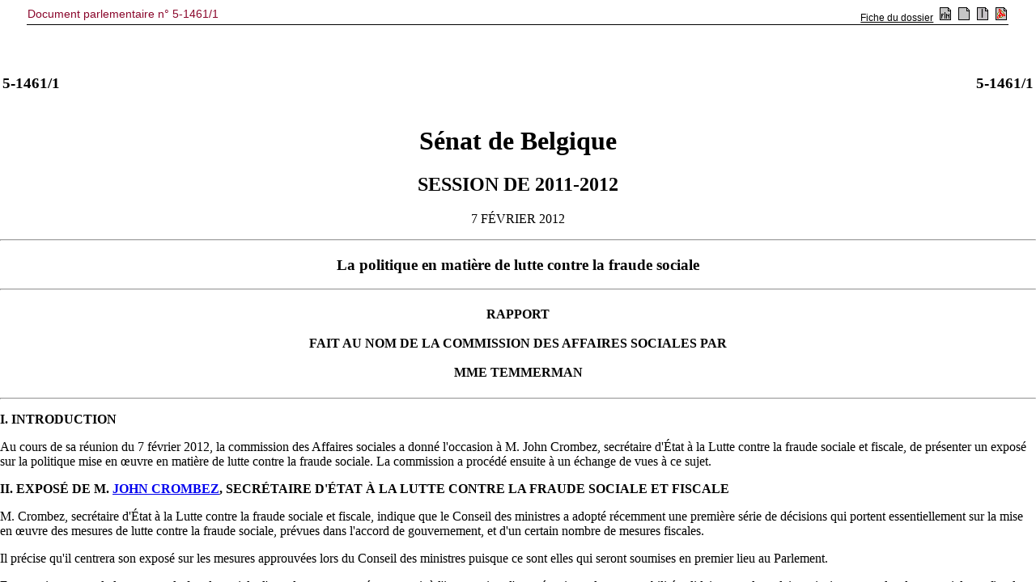

--- FILE ---
content_type: text/html; charset=ISO-8859-1
request_url: https://senate.be/www/?MIval=publications/viewPubDoc&TID=83891338&LANG=fr
body_size: 22028
content:
<!DOCTYPE html PUBLIC "-//W3C//DTD HTML 4.01//EN" "http://www.w3.org/TR/html4/strict.dtd">
<HTML>
<HEAD>
<meta content="text/html; charset=UTF-8" http-equiv="Content-Type">
<TITLE>5-1461/1</TITLE>
</HEAD>
<BODY><A NAME="1"></A>
<!-- page:1 -->
<TABLE WIDTH="100%">
<TBODY>
<TR>
<TD>
<H3>5-1461/1</H3></TD><TD ALIGN=right><H3>5-1461/1</H3>
</TD>
</TR>
</TBODY>
</TABLE>
<H1 ALIGN=center>S&eacute;nat de Belgique</H1>
<H2 ALIGN=center>SESSION DE 2011-2012</H2>
<A NAME="2"></A><P ALIGN=center>7 F&Eacute;VRIER 2012</P>
<HR>
<H3 ALIGN=center>
<B>La politique en mati&egrave;re de lutte contre la fraude sociale</B>
</H3>
<HR>
<H4 ALIGN=center>
<B><B>RAPPORT</B> <BR><BR>FAIT AU NOM DE LA COMMISSION DES AFFAIRES SOCIALES PAR <BR><BR>MME <B>TEMMERMAN</B></B>
</H4>
<HR>
<A NAME="C1"></A>
<A NAME="3"></A><P><B>I.&nbsp;INTRODUCTION</B></P>
<A NAME="4"></A><P>Au cours de sa r&eacute;union du 7&nbsp;f&eacute;vrier 2012, la commission des Affaires sociales a donn&eacute; l'occasion &agrave; M.&nbsp;John Crombez, secr&eacute;taire d'&Eacute;tat &agrave; la Lutte contre la fraude sociale et fiscale, de pr&eacute;senter un expos&eacute; sur la politique mise en &#156;uvre en mati&egrave;re de lutte contre la fraude sociale. La commission a proc&eacute;d&eacute; ensuite &agrave; un &eacute;change de vues &agrave; ce sujet.</P>
<!-- page:2 -->
<A NAME="5"></A><P><B>II.&nbsp;EXPOS&Eacute; DE M.&nbsp;<A HREF="Webdriver?MIval=/showSenator&ID=4555&LANG=fr">JOHN CROMBEZ</A>, SECR&Eacute;TAIRE D'&Eacute;TAT &Agrave;&nbsp;LA LUTTE CONTRE LA FRAUDE SOCIALE ET FISCALE</B></P>
<A NAME="6"></A><P>M.&nbsp;Crombez, secr&eacute;taire d'&Eacute;tat &agrave; la Lutte contre la fraude sociale et fiscale, indique que le Conseil des ministres a adopt&eacute; r&eacute;cemment une premi&egrave;re s&eacute;rie de d&eacute;cisions qui portent essentiellement sur la mise en &#156;uvre des mesures de lutte contre la fraude sociale, pr&eacute;vues dans l'accord de gouvernement, et d'un certain nombre de mesures fiscales.</P>
<A NAME="7"></A><P>Il pr&eacute;cise qu'il centrera son expos&eacute; sur les mesures approuv&eacute;es lors du Conseil des ministres puisque ce sont elles qui seront soumises en premier lieu au Parlement.</P>
<A NAME="8"></A><P>En ce qui concerne la lutte contre la fraude sociale, l'une des mesures pr&eacute;vues a trait &agrave; l'instauration d'un m&eacute;canisme de responsabilit&eacute; solidaire pour les salaires ainsi que pour les dettes sociales et fiscales. Si ce point occupe une place prioritaire &agrave; l'ordre du jour, c'est parce que les discussions avec plusieurs secteurs ont r&eacute;v&eacute;l&eacute; l'existence d'un grand nombre de probl&egrave;mes. Les secteurs eux-m&ecirc;mes ont aussi signal&eacute; de nombreuses difficult&eacute;s dans le domaine de l'emploi, lesquelles ont pour cons&eacute;quence de cr&eacute;er une concurrence d&eacute;loyale et de vider le syst&egrave;me de protection sociale de sa substance. Les probl&egrave;mes rev&ecirc;tent des formes diverses et se traduisent, notamment, par la multiplication des statuts pr&eacute;caires. Les secteurs les plus touch&eacute;s sont ceux de la construction, du transport et du nettoyage.</P>
<A NAME="9"></A><P>Outre le m&eacute;canisme de responsabilit&eacute; solidaire, d'autres mesures encore sont pr&eacute;vues dans la note de politique et l'accord de gouvernement. Citons, par exemple, les mesures concernant les faux ind&eacute;pendants, le non-respect des obligations en mati&egrave;re de travail &agrave; temps partiel, l'interruption du d&eacute;lai de prescription des amendes dues &agrave; l'ONSS et la mise &agrave; disposition. Il s'agit en l'esp&egrave;ce d'un ensemble de mesures qui visent &agrave; apporter une r&eacute;ponse aux probl&eacute;matiques sociales.</P>
<A NAME="10"></A><P>Le m&eacute;canisme de responsabilit&eacute; solidaire et les dispositions relatives au travail &agrave; temps partiel font partie du premier train de mesures approuv&eacute;es par le Conseil des ministres. Ces mesures ont &eacute;t&eacute; soumises au Conseil d'&Eacute;tat et devraient &ecirc;tre pr&eacute;sent&eacute;es sous peu au parlement. Elles figureront dans la loi-programme.</P>
<A NAME="11"></A><P>Dans le secteur des titres-services aussi, des mesures seront prises. On constate en effet qu'un certain nombre d'entreprises de titres-services agissent de mani&egrave;re frauduleuse. Elles re&ccedil;oivent les subventions mais elles ne versent, en contre-partie, aucune cotisation &agrave; l'ONSS et ne s'acquittent pas davantage de leurs dettes fiscales envers l'&Eacute;tat. Aujourd'hui d&eacute;j&agrave;, l'ONEm peut bloquer le versement des subventions et donc donner l'ordre &agrave; Sodexo de ne rien payer aux entreprises. Des mesures ont &eacute;t&eacute; pr&eacute;vues afin d'autoriser aussi l'ONSS &agrave; activer ce m&eacute;canisme de blocage et ce, ind&eacute;pendamment de la proc&eacute;dure d'agr&eacute;ment des entreprises. On s'est rendu compte en effet qu'il fallait r&eacute;agir assez rapidement contre les montages r&eacute;ellement frauduleux dans le secteur des titres-services. Apr&egrave;s un certain d&eacute;lai, ils disparaissent et sont plus difficilement d&eacute;tectables.</P>
<!-- page:3 -->
<A NAME="12"></A><P>Des mesures ont &eacute;galement &eacute;t&eacute; pr&eacute;vues en vue de lutter contre la fraude au domicile. Ainsi, les services concern&eacute;s auront d&eacute;sormais la possibilit&eacute;, en cas de pr&eacute;somption de fraude au domicile, de r&eacute;clamer des donn&eacute;es suppl&eacute;mentaires pouvant servir d'indicateurs quant &agrave; l'existence ou non d'une fraude au domicile. Les fichiers contenant les donn&eacute;es de consommation d'eau, d'&eacute;lectricit&eacute; et de gaz ne seront donc pas syst&eacute;matiquement pass&eacute;s au crible. Ce n'est qu'en cas de consommation basse que ces donn&eacute;es pourront &ecirc;tre utilis&eacute;es afin de d&eacute;montrer l'existence ou non d'une fraude au domicile.</P>
<A NAME="13"></A><P>On s'efforcera aussi de d&eacute;velopper le proc&egrave;s-verbal &eacute;lectronique. L'utilisation du PV &eacute;lectronique sera &eacute;tendue et l'on commencera par quatre administrations. Les PV &eacute;lectroniques sont importants pour plusieurs raisons, tout d'abord parce qu'ils facilitent le traitement des dossiers par les inspecteurs et les contr&ocirc;leurs. Les dossiers peuvent &ecirc;tre trait&eacute;s dans des d&eacute;lais plus courts et la perception des amendes peut &ecirc;tre plus rapide. Ainsi, si une amende est inflig&eacute;e &agrave; la suite d'une inspection sociale par exemple, sa perception est g&eacute;r&eacute;e en partie par l'administration elle-m&ecirc;me et en partie par l'administration des Finances. En facilitant le transfert &eacute;lectronique des dossiers pour la perception des amendes, on pourra cl&ocirc;turer ceux-ci plus vite que ce n'est le cas actuellement. La proc&eacute;dure n'est pas nouvelle, mais il faut promouvoir le traitement de dossiers par voie &eacute;lectronique.</P>
<A NAME="14"></A><P>L'accord de gouvernement accorde une attention aussi soutenue &agrave; la fraude sociale et &agrave; la fraude aux allocations qu'&agrave; la fraude fiscale. Dans le volet &laquo;&nbsp;fraude sociale&nbsp;&raquo;, il y a une rubrique consacr&eacute;e &agrave; l'utilisation de donn&eacute;es, &agrave; laquelle M.&nbsp;Crombez a d&eacute;j&agrave; en partie fait r&eacute;f&eacute;rence &agrave; propos de la mesure relative &agrave; la lutte contre la fraude au domicile. La Banque Carrefour de la S&eacute;curit&eacute; sociale fonctionne d&eacute;j&agrave; &agrave; un niveau tr&egrave;s &eacute;lev&eacute; et est d'ailleurs tr&egrave;s en avance sur les banques de donn&eacute;es fiscales. Toutefois, dans le cadre de la lutte contre la fraude sociale aussi, il est capital de faciliter non seulement la d&eacute;tection des risques mais aussi le traitement des dossiers lui-m&ecirc;me et ce, gr&acirc;ce &agrave; l'utilisation des donn&eacute;es dont les pouvoirs publics disposent d&eacute;j&agrave;.</P>
<!-- page:4 -->
<A NAME="15"></A><P>Le secr&eacute;taire d'&Eacute;tat cite un exemple qui lui a &eacute;t&eacute; fourni par des contr&ocirc;leurs, &agrave; savoir les contr&ocirc;les sur les chantiers de construction. Ces contr&ocirc;les sont difficiles, complexes et &agrave; haute intensit&eacute; de main-d'&#156;uvre. Il est donc capital de pouvoir d&eacute;terminer, par un syst&egrave;me efficace de d&eacute;tection des risques, &agrave; quels endroits un contr&ocirc;le doit imp&eacute;rativement &ecirc;tre effectu&eacute;. On peut y parvenir en am&eacute;liorant l'&eacute;change de donn&eacute;es. Cela illustre bien la mani&egrave;re dont le croisement de banques de donn&eacute;es &mdash;&nbsp;auquel l'accord de gouvernement et la note de politique consacrent beaucoup d'attention &mdash;&nbsp;peut am&eacute;liorer sensiblement le niveau de d&eacute;tection des risques. &Agrave;&nbsp;cet &eacute;gard, il ne faut pas se contenter de croiser les donn&eacute;es du secteur social et celles des administrations sociales (la Banque carrefour), mais il faut aussi organiser un &eacute;change de donn&eacute;es avec d'autres banques de donn&eacute;es. Cela permettra d'optimiser le travail des services d'inspection et les contr&ocirc;les aux endroits o&ugrave; il y a une assez forte pr&eacute;somption de fraude.</P>
<A NAME="16"></A><P>&Agrave; l'heure actuelle, les administrations sociales n'utilisent les donn&eacute;es fiscales et financi&egrave;res que dans une mesure tr&egrave;s limit&eacute;e. Un meilleur usage de celles-ci devrait permettre de s&eacute;lectionner de mani&egrave;re plus cibl&eacute;e les dossiers probl&eacute;matiques.</P>
<A NAME="17"></A><P>M.&nbsp;Crombez souhaiterait ensuite aborder la question de la mesure de la fraude. Il est malheureusement impossible de donner une id&eacute;e exacte du volume de la fraude sociale et de la fraude aux allocations puisque la fraude est, par d&eacute;finition, un ph&eacute;nom&egrave;ne cach&eacute; et non connu. Lorsque le nombre d'inspections et de contr&ocirc;les augmente, qu'il y a une meilleure perception des amendes et une augmentation des recouvrements, on en conclut souvent que la fraude elle-m&ecirc;me est en augmentation.</P>
<A NAME="18"></A><P>Il faut aussi &ecirc;tre conscient du fait que, dans la lutte contre la fraude, l'augmentation du nombre de contr&ocirc;les a aussi pour finalit&eacute; d'induire un changement de comportement. En effet, le but ultime est non pas de d&eacute;tecter le plus grand nombre de fraudes possible, mais de faire en sorte id&eacute;alement qu'il y ait le moins de fraude possible. Toutefois, pour changer les comportements, il faut investir.</P>
<A NAME="19"></A><P>M.&nbsp;Crombez souhaite mettre l'accent sur la n&eacute;cessit&eacute; de mettre en place un service d'information qui puisse d&eacute;velopper un mod&egrave;le et une m&eacute;thode. Il serait indiqu&eacute; de proc&eacute;der &agrave; une analyse comparative dans le cadre du d&eacute;bat sur l'ampleur de certains types de fraude, l'impact de certains types de contr&ocirc;les et des investissements r&eacute;alis&eacute;s par les pouvoirs publics dans le dispositif de contr&ocirc;le, etc. En effet, &agrave; l'heure actuelle, on confond deux choses: on per&ccedil;oit l'am&eacute;lioration des recouvrements comme le signe d'une augmentation de la fraude. Ce n'est pas n&eacute;cessairement vrai; en fait, on ne sait tout simplement pas ce qu'il en est.</P>
<!-- page:5 -->
<A NAME="20"></A><P>Le secr&eacute;taire d'&Eacute;tat estime qu'il faudrait se pencher davantage sur la standardisation, l'ampleur et l'impact des mesures ainsi que sur les r&eacute;sultats effectifs. De son c&ocirc;t&eacute;, l'opposition n'a de cesse de proclamer que la lutte contre la fraude est la clef de vo&ucirc;te du budget. Mais c'est l&agrave; le discours de tout parti qui si&egrave;ge dans l'opposition. Combien rapportera la lutte contre la fraude&nbsp;? Quelle est l'ampleur du ph&eacute;nom&egrave;ne&nbsp;? &Agrave;&nbsp;combien s'&eacute;l&egrave;vent les montants&nbsp;? Il s'agit d'une mati&egrave;re qui est, par d&eacute;finition, informelle et non connue. Il est de loin pr&eacute;f&eacute;rable d'examiner la situation sur le terrain, les mesures qui seront prises, le changement de comportement &agrave; induire et, enfin, l'impact de tout cela sur le budget.</P>
<A NAME="21"></A><P>Il y a certaines mesures dont l'impact budg&eacute;taire est quasi impossible &agrave; calculer et &agrave; d&eacute;finir. Si les mesures visant &agrave; induire un changement de comportement sont efficaces, elles devraient alors conduire, dans la masse normale des recettes et des cotisations, &agrave; une augmentation de l'un de ces deux postes. Si l'on parvient &agrave; r&eacute;duire sensiblement la fraude aux cotisations, la masse globale des cotisations augmentera. Mais, disons-le une fois encore, il est difficile de savoir ce que les mesures de r&eacute;duction de la fraude aux cotisations ont comme r&eacute;sultat.</P>
<A NAME="22"></A><P>L'important est de fixer un cap pr&eacute;cis. Chaque ann&eacute;e, la Cour des comptes rappelle qu'elle ne dispose pas de donn&eacute;es suffisantes pour chiffrer l'ampleur du ph&eacute;nom&egrave;ne avec certitude. Cela signifie non pas que le d&eacute;bat ne doit pas avoir lieu, mais plut&ocirc;t qu'il faut le rationaliser. C'est ce que l'on a fait par le pass&eacute; dans le cadre du d&eacute;bat sur le vieillissement; les premi&egrave;res estimations et les premiers chiffres &eacute;taient des plus disparates. Ce n'est que lorsque la commission d'&eacute;tude sur le vieillissement a entam&eacute; ses travaux que l'on a pu rationaliser quelque peu le d&eacute;bat.</P>
<A NAME="23"></A><P>Le secr&eacute;taire d'&Eacute;tat conclut en disant qu'il a mis en lumi&egrave;re quelques-unes des mesures qu'il estime importantes ainsi que leurs objectifs et qu'il est pr&ecirc;t &agrave; en discuter avec le Parlement. Il n'a aucune objection contre le fait de passer en revue l'ensemble des mesures de lutte contre la fraude sociale figurant dans la note de politique, mais il ne pense pas que ce soit la mani&egrave;re la plus efficace de travailler.</P>
<A NAME="24"></A><P><B>III.&nbsp;&Eacute;CHANGE DE VUES</B></P>
<A NAME="25"></A><P><B>A.&nbsp;Questions des membres</B></P>
<A NAME="26"></A><P>Mme Lijnen juge que toute forme de fraude porte atteinte &agrave; la solidarit&eacute; de notre syst&egrave;me social. D&egrave;s lors, elle estime qu'il est essentiel de prendre des mesures de lutte contre la fraude. Elle se f&eacute;licite donc des mesures propos&eacute;es par le secr&eacute;taire d'&Eacute;tat.</P>
<!-- page:6 -->
<A NAME="27"></A><P>Le volet fiscal a &eacute;t&eacute; examin&eacute; en commission des Finances et des Affaires &eacute;conomiques. Dans le cadre de la fraude sociale, l'intervenante souhaiterait aborder le volet concernant la fraude au domicile, pour laquelle on pr&eacute;voit la possibilit&eacute; de consulter les entreprises d'utilit&eacute; publique en cas de pr&eacute;somption de fraude. Selon Mme Lijnen, il s'agit d'une avanc&eacute;e importante, mais insuffisante. Il est essentiel de s'adresser pr&eacute;ventivement et syst&eacute;matiquement auxdites entreprises, et ainsi non seulement de donner un signal fort aux personnes qui commettent continuellement des abus, mais aussi de pouvoir enregistrer des r&eacute;sultats &agrave; tr&egrave;s court terme. L'intervenante ne comprend pas pourquoi la proposition du secr&eacute;taire d'&Eacute;tat se limite aux cas o&ugrave; il existe une pr&eacute;somption de fraude. Si l'on utilise syst&eacute;matiquement les instruments disponibles &mdash;&nbsp;naturellement dans le respect n&eacute;cessaire de la vie priv&eacute;e &mdash;&nbsp;il sera possible de d&eacute;pister beaucoup plus de fraudeurs. L'exemple n&eacute;erlandais prouve que cela est possible dans le respect n&eacute;cessaire de la vie priv&eacute;e.</P>
<A NAME="28"></A><P>Mme Lijnen renvoie au d&eacute;bat sur la fraude &agrave; l'identit&eacute; qui avait &eacute;t&eacute; men&eacute;, au cours de la l&eacute;gislature pr&eacute;c&eacute;dente, en commission de l'Int&eacute;rieur. &Agrave;&nbsp;l'&eacute;poque, on avait &eacute;voqu&eacute; un syst&egrave;me binaire qui avait &eacute;t&eacute; introduit aux Pays-Bas. Apr&egrave;s avoir introduit une donn&eacute;e dans ce syst&egrave;me, les organismes comp&eacute;tents en mati&egrave;re de contr&ocirc;le d'identit&eacute; obtenaient une r&eacute;ponse sous la forme d'un 0 ou d'un 1. Ils n'avaient pas acc&egrave;s &agrave; plus de pr&eacute;cisions, mais ce r&eacute;sultat leur permettait d&eacute;j&agrave; de continuer leur investigation. Mme Lijnen pense que l'on agite le spectre de Big Brother parce que l'on imagine que toutes les donn&eacute;es sont publi&eacute;es sur internet et accessibles &agrave; tout le monde. Tel n'est &eacute;videmment pas l'objectif. Le but est de cr&eacute;er un syst&egrave;me capable de signaler un probl&egrave;me, permettant ainsi de poursuivre l'enqu&ecirc;te.</P>
<A NAME="29"></A><P>L'intervenante indique que 28 904 domiciles ont &eacute;t&eacute; fouill&eacute;s en 2010, ce qui signifie que leur int&eacute;rieur a &eacute;t&eacute; pass&eacute; au peigne fin. Il s'agit d'une intrusion particuli&egrave;rement brutale dans la vie priv&eacute;e des habitants. Elle est persuad&eacute;e qu'il est pr&eacute;f&eacute;rable d'effectuer d'abord un contr&ocirc;le au moyen d'un syst&egrave;me qui proc&egrave;de &agrave; une s&eacute;lection sur la base de certains param&egrave;tres afin de signaler les probl&egrave;mes &eacute;ventuels, plut&ocirc;t que de frapper &agrave; la porte du domicile et de contr&ocirc;ler, dans la chambre &agrave; coucher, combien il y a de pyjamas sous l'oreiller.</P>
<A NAME="30"></A><P>Au d&eacute;but de sa note de politique g&eacute;n&eacute;rale, M.&nbsp;Crombez indique que, selon les &eacute;tudes r&eacute;alis&eacute;es ces derni&egrave;res ann&eacute;es, l'&Eacute;tat perd l'&eacute;quivalent de 3 &agrave; 8&nbsp;% du PIB en recettes en raison de la fraude. Autrement dit, la fraude repr&eacute;sente des montants &eacute;normes, et cela vaut donc la peine de prendre des mesures en vue de la limiter autant que possible. Mme Lijnen rel&egrave;ve qu'aux Pays-Bas, on peut traquer la fraude au moyen non seulement de la consommation de gaz et d'&eacute;lectricit&eacute;, mais aussi de la facture d'eau et de l'immatriculation des v&eacute;hicules. Tous ces &eacute;l&eacute;ments peuvent contribuer &agrave; introduire des syst&egrave;mes pouss&eacute;s visant &agrave; &eacute;viter que des personnes b&eacute;n&eacute;ficient, par exemple, d'une allocation, d'un revenu d'int&eacute;gration ou d'un logement social sans y avoir droit. En outre, cette mani&egrave;re de proc&eacute;der profitera aux personnes qui ont, elles, bel et bien droit &agrave; ces avantages sociaux, mais qui n'en b&eacute;n&eacute;ficient parfois pas &agrave; l'heure actuelle. Bien entendu, un contr&ocirc;le de ce type doit &ecirc;tre effectu&eacute; dans le respect absolu de la vie priv&eacute;e des personnes concern&eacute;es.</P>
<!-- page:7 -->
<A NAME="31"></A><P>Dans une interview, le secr&eacute;taire d'&Eacute;tat a d&eacute;clar&eacute; que l'on avait surtout enregistr&eacute; une hausse des recouvrements ces trois derni&egrave;res ann&eacute;es. Peut-il pr&eacute;ciser le ratio entre les recouvrements et les perceptions&nbsp;? En effet, ce n'est pas parce qu'une somme fait l'objet d'un recouvrement que l'argent a r&eacute;ellement &eacute;t&eacute; encaiss&eacute;. Qu'en a-t-il &eacute;t&eacute; au cours des trois derni&egrave;res ann&eacute;es&nbsp;? Dispose-t-on de chiffres sur la proportion de recouvrements par rapport aux perceptions&nbsp;? Quelle &eacute;tait la situation dans le pass&eacute; &agrave; cet &eacute;gard et que pr&eacute;voit-on pour &eacute;ventuellement la modifier et l'am&eacute;liorer &agrave; l'avenir&nbsp;?</P>
<A NAME="32"></A><P>Mme Lijnen souhaite ensuite poser une question &agrave; propos des inspecteurs, qui seront nombreux &agrave; atteindre prochainement l'&acirc;ge de la retraite. Quel est le pourcentage d'inspecteurs concern&eacute;s&nbsp;? Comment emp&ecirc;chera-t-on la perte d'exp&eacute;rience qui r&eacute;sultera de ces d&eacute;parts &agrave; la retraite&nbsp;? En ce qui concerne la fraude fiscale, M.&nbsp;Crombez a pr&eacute;cis&eacute; le nombre d'inspecteurs suppl&eacute;mentaires qui est pr&eacute;vu. Selon la note de politique g&eacute;n&eacute;rale, il y aura aussi davantage d'inspecteurs affect&eacute;s &agrave; la lutte contre la fraude sociale, mais Mme Lijnen constate que l'on n'en pr&eacute;cise pas le nombre. Le secr&eacute;taire d'&Eacute;tat peut-il donner des pr&eacute;cisions &agrave; ce sujet&nbsp;?</P>
<A NAME="33"></A><P>M.&nbsp;du Bus de Warnaffe remercie le secr&eacute;taire d'&Eacute;tat pour son expos&eacute; concis. Plusieurs &eacute;l&eacute;ments sont tr&egrave;s importants pour l'intervenant et son groupe. En premier lieu, la lutte contre la fraude s'inscrit dans la politique budg&eacute;taire et permet effectivement de boucler le budget. N&eacute;anmoins, la lutte contre la fraude sociale doit surtout &ecirc;tre un instrument favorisant le sens de la citoyennet&eacute; et de la collectivit&eacute;. Sans principe de solidarit&eacute;, une soci&eacute;t&eacute; ne fonctionne pas comme il se doit. Ce principe de solidarit&eacute; est aliment&eacute; par le respect des r&egrave;gles, &agrave; condition que ces r&egrave;gles soient accept&eacute;es de tous, qu'elles soient pertinentes et per&ccedil;ues comme telles. Sur la base de cette analyse, M.&nbsp;du Bus estime qu'il est n&eacute;cessaire de pr&eacute;voir des possibilit&eacute;s de coop&eacute;ration avec les diff&eacute;rents secteurs concern&eacute;s.</P>
<A NAME="34"></A><P>Le secr&eacute;taire d'&Eacute;tat fait ainsi r&eacute;f&eacute;rence au secteur des titres-services et &agrave; celui de la construction, dans lesquels la fraude existe effectivement. Que pensent actuellement ces secteurs d'une &eacute;ventuelle collaboration avec le secr&eacute;taire d'&Eacute;tat afin d'appliquer sa politique et de lutter contre la fraude&nbsp;? M.&nbsp;du Bus estime que la politique du gouvernement en vue de lutter contre la fraude doit &ecirc;tre soutenue par les f&eacute;d&eacute;rations sectorielles. Il imagine que la f&eacute;d&eacute;ration de la construction constate que certaines firmes adoptent des pratiques frauduleuses, et qu'elle peut aussi identifier des probl&egrave;mes dans la l&eacute;gislation. Quel type de collaboration le secr&eacute;taire d'&Eacute;tat peut-il mener avec les secteurs afin de rendre la l&eacute;gislation plus performante et plus correcte et de lutter contre la fraude&nbsp;?</P>
<!-- page:8 -->
<A NAME="35"></A><P>M.&nbsp;du Bus cite l'exemple du secteur de la sant&eacute;, et plus pr&eacute;cis&eacute;ment des h&ocirc;pitaux bruxellois, dans lesquels certains m&eacute;decins sont scandalis&eacute;s par le fait de devoir parfois dispenser des soins de sant&eacute; tr&egrave;s sp&eacute;cialis&eacute;s &agrave; des personnes qui n'habitent manifestement pas en Belgique et qui ne le cachent m&ecirc;me pas. Ces personnes r&eacute;clament une prise en charge compl&egrave;te en mati&egrave;re de soins de sant&eacute; par le biais du regroupement familial, alors qu'elles viennent en Belgique uniquement pour recevoir des soins avant de retourner dans leur pays. Comme elles ne parlent pas la langue, elles doivent &ecirc;tre accompagn&eacute;es par un membre de leur famille qui leur sert d'interpr&egrave;te. En raison des sp&eacute;cificit&eacute;s culturelles, le m&eacute;decin n'est pas toujours certain que l'interpr&eacute;tation est exacte, ni que les conseils et les soins qu'il prodigue au patient sont expliqu&eacute;s correctement. Il s'agit ici de cas de fraude manifeste qui sont particuli&egrave;rement choquants pour une partie du personnel soignant.</P>
<A NAME="36"></A><P>En ce qui concerne un autre volet important des mesures, M.&nbsp;du Bus renvoie &agrave; un article publi&eacute; dans le journal &laquo;&nbsp;<I>Le Soir</I>&nbsp;&raquo;, dans lequel on rappelle que les fonctionnaires de l'ONEM n'ont plus le droit de contr&ocirc;ler les domiciles depuis 2000. C'est d&eacute;sormais l'agent de quartier qui doit le faire. Quel type de collaboration est mis sur pied entre l'ONEM et les agents de quartier&nbsp;? D'apr&egrave;s la presse, cette collaboration laisse &agrave; d&eacute;sirer. Est-ce exact&nbsp;?</P>
<A NAME="37"></A><P>Enfin, dans le monde moderne, il est quasiment impossible de lutter contre la fraude sans &eacute;changer des donn&eacute;es et sans utiliser de mani&egrave;re optimale les diff&eacute;rentes banques de donn&eacute;es, dont la Banque-Carrefour. Cela implique que le personnel ait acc&egrave;s aux donn&eacute;es. Quels sont les besoins n&eacute;cessaires pour optimiser l'&eacute;change de donn&eacute;es que le secr&eacute;taire d'&Eacute;tat a d&eacute;j&agrave; pu identifier depuis son entr&eacute;e en fonction&nbsp;? S'agit-il de besoins en mati&egrave;re de formation, de personnel ou de collaboration plus efficace avec les entit&eacute;s f&eacute;d&eacute;r&eacute;es sur certains aspects&nbsp;?</P>
<A NAME="38"></A><P>Mme Franssen se r&eacute;jouit de voir la lutte contre la fraude sociale et fiscale occuper une place de choix dans l'accord de gouvernement. Il est en effet important de r&eacute;duire au maximum les possibilit&eacute;s de fraude. Lutter contre la fraude, tant sociale que fiscale, n'est en fait qu'une question de bonne gouvernance.</P>
<A NAME="39"></A><P>Mme Franssen souhaite poser quelques questions sp&eacute;cifiques. En ce qui concerne la responsabilit&eacute; solidaire et les cotisations sociales, la responsabilit&eacute; solidaire en cascade pour les cotisations sociales est d&eacute;j&agrave; appliqu&eacute;e dans le secteur de la construction. Dans quels autres secteurs pourrait-elle &eacute;ventuellement aussi &ecirc;tre instaur&eacute;e&nbsp;? Une concertation sociale a-t-elle d&eacute;j&agrave; eu lieu au sein des diff&eacute;rents secteurs envisag&eacute;s&nbsp;?</P>
<!-- page:9 -->
<A NAME="40"></A><P>En ce qui concerne le recouvrement des recettes indues, les mutualit&eacute;s seront oblig&eacute;es de communiquer chaque trimestre &agrave; l'INAMI le montant total des paiements indus. Seront-elles sanctionn&eacute;es si elles omettent de le faire&nbsp;?</P>
<A NAME="41"></A><P>Pour ce qui est de la fraude au domicile et des adresses fictives, Mme Franssen se rappelle que dans le cadre de la lutte contre la pauvret&eacute;, il a &eacute;t&eacute; soulign&eacute; sans cesse que ce probl&egrave;me &eacute;tait indissociable de la probl&eacute;matique des marchands de sommeil. Certaines personnes en situation de pauvret&eacute; font parfois l'objet d'une exploitation qui doit &ecirc;tre replac&eacute;e dans un cadre plus complexe. Quelle relation entretient l'approche adopt&eacute;e en mati&egrave;re de lutte contre la fraude au domicile par rapport &agrave; l'approche adopt&eacute;e en mati&egrave;re de lutte contre les marchands de sommeil&nbsp;?</P>
<A NAME="42"></A><P>En ce qui concerne l'horeca et la recherche d'un statut sp&eacute;cifique pour les travailleurs occasionnels, Mme Franssen souligne que M.&nbsp;Dirk Claes a d&eacute;pos&eacute; une proposition de loi &agrave; ce sujet. Il serait bon d'entamer la discussion sur le travail occasionnel en commission des Affaires sociales du S&eacute;nat.</P>
<A NAME="43"></A><P>Mme Temmerman se r&eacute;jouit, elle aussi, de la grande attention port&eacute;e &agrave; la lutte contre la fraude. Elle souhaite poser trois questions. Elle aimerait savoir, dans les grandes lignes, ce qui est pr&eacute;vu au niveau du calendrier et des modalit&eacute;s de mise en &#156;uvre, principalement en ce qui concerne les mesures de lutte contre la fraude aux cotisations pr&eacute;sent&eacute;es au point&nbsp;3.2 de la note de politique g&eacute;n&eacute;rale. Il serait int&eacute;ressant d'en savoir un peu plus sur les modalit&eacute;s concr&egrave;tes de mise en &#156;uvre des mesures et sur leur d&eacute;lai d'ex&eacute;cution.</P>
<A NAME="44"></A><P>Mme Temmerman est tout &agrave; fait d'accord sur le fait qu'une analyse correcte est importante et qu'une bonne communication est n&eacute;cessaire en ce qui concerne le recueil de donn&eacute;es. Lorsque l'on commence &agrave; mesurer un ph&eacute;nom&egrave;ne particulier et &agrave; &eacute;tablir des rapports, cela peut donner l'impression que le ph&eacute;nom&egrave;ne en question a pris de l'ampleur, en particulier s'il n'existait auparavant aucun chiffre en la mati&egrave;re. M&ecirc;me si l'on doit seulement commencer &agrave; d&eacute;velopper de bons instruments de mesure, Mme Temmerman estime qu'il existe dans le secteur m&eacute;dical une s&eacute;rie de statistiques alarmantes en ce qui concerne le recours/le recours abusif &agrave; certaines recherches ou th&eacute;rapies. Dans certains cas, l'&eacute;volution observ&eacute;e est clairement &agrave; la hausse par rapport &agrave; la situation d'il y a quelques ann&eacute;es. M.&nbsp;du Bus a, lui aussi, d&eacute;j&agrave; &eacute;voqu&eacute; ce probl&egrave;me. M&ecirc;me si ces statistiques ne sont pas parfaites, elles ont au moins le m&eacute;rite d'exister et peuvent incontestablement &ecirc;tre analys&eacute;es plus en d&eacute;tail. En effet, une s&eacute;rie d'&eacute;l&eacute;ments ne peuvent pas &ecirc;tre expliqu&eacute;s par un sch&eacute;ma pathologique en hausse ou une augmentation dans l'&eacute;pid&eacute;miologie d'une maladie donn&eacute;e.</P>
<!-- page:10 -->
<A NAME="45"></A><P>Dans le prolongement de ce qui pr&eacute;c&egrave;de, il est &eacute;vident que les donn&eacute;es de la Banque-carrefour sont tr&egrave;s importantes. Qu'en est-il cependant de la loi sur la protection de la vie priv&eacute;e&nbsp;? De par son exp&eacute;rience d'autres dossiers, tels que celui de l'interruption volontaire de grossesse, Mme Temmerman sait qu'il est possible de demander une d&eacute;rogation &agrave; la commission de la protection de la vie priv&eacute;e afin de recueillir malgr&eacute; tout certaines donn&eacute;es. Des contacts ont-ils d&eacute;j&agrave; eu lieu ou y a-t-il d&eacute;j&agrave; des projets &agrave; cet &eacute;gard&nbsp;?</P>
<A NAME="46"></A><P>Mme Talhaoui si&egrave;ge au sein du comit&eacute; de direction de &laquo;&nbsp;<I>Woonhaven</I>&nbsp;&raquo;, une soci&eacute;t&eacute; de logements sociaux &agrave; Anvers qui g&egrave;re plus de 18&nbsp;000 maisons et appartements. Forte de cette exp&eacute;rience, elle a une question concr&egrave;te &agrave; formuler concernant la liaison de base de donn&eacute;es. La soci&eacute;t&eacute; de logements sociaux conna&icirc;t aussi des cas de personnes ayant occup&eacute; un logement social alors qu'elles &eacute;taient elles-m&ecirc;mes propri&eacute;taires d'un logement qu'elles louaient &agrave; des tiers. Dans la plupart des cas, le pot aux roses a &eacute;t&eacute; d&eacute;couvert non pas gr&acirc;ce &agrave; un recoupement de donn&eacute;es, mais simplement parce que l'assistant social l'a appris par hasard ou qu'une am&eacute;lioration soudaine du niveau de vie a &eacute;t&eacute; constat&eacute;e, ou encore parce que les voisins ont remarqu&eacute; que d'autres personnes occupaient le logement social pendant huit mois par an alors que les locataires officiels s&eacute;journaient ailleurs. Est-il possible de faire le lien entre les soci&eacute;t&eacute;s de logements sociaux et le CPAS&nbsp;? Est-ce &eacute;galement possible avec Eandis pour les factures de gaz et d'&eacute;lectricit&eacute;&nbsp;? Enfin, est-il possible d'avoir acc&egrave;s au cadastre&nbsp;? Le respect de la vie priv&eacute;e est &eacute;videmment une affaire d&eacute;licate, mais il existe peut-&ecirc;tre un moyen de d&eacute;couvrir les abus tout en respectant la vie priv&eacute;e. Mme Talhaoui ne voit d'ailleurs pas comment l'on pourrait combattre de tels abus sans l'aide du cadastre.</P>
<A NAME="47"></A><P>Selon Mme Lijnen, les exemples cit&eacute;s par Mme Talhaoui montrent qu'il ne suffit pas toujours d'effectuer ce genre de contr&ocirc;le uniquement en cas de pr&eacute;somption de fraude. Il doit &ecirc;tre possible, d'un point de vue technologique, de proc&eacute;der syst&eacute;matiquement &agrave; un tel contr&ocirc;le, et ce toujours &mdash;&nbsp;bien entendu &mdash;&nbsp;dans le total respect de la vie priv&eacute;e. L'exemple n&eacute;erlandais montre que cela est possible. Nos voisins du nord ont mis au jour de cette mani&egrave;re de tr&egrave;s nombreux cas de fraude aux allocations. Mme Lijnen invite le secr&eacute;taire d'&Eacute;tat &agrave; faire effectuer de tels contr&ocirc;les non seulement en cas de pr&eacute;somption de fraude, mais de mani&egrave;re syst&eacute;matique et pr&eacute;ventive.</P>
<!-- page:11 -->
<A NAME="48"></A><P>Mme Sleurs soutient le secr&eacute;taire d'&Eacute;tat dans la lutte contre la fraude sociale et fiscale. En effet, la fraude est un d&eacute;lit qui touche notre soci&eacute;t&eacute; et notre bien-&ecirc;tre social en plein c&#156;ur. L'intervenante a quelques questions &agrave; poser et quelques id&eacute;es &agrave; formuler.</P>
<A NAME="49"></A><P>Pourquoi le Service d'&eacute;valuation et de contr&ocirc;le m&eacute;dicaux (SECM) de l'INAMI n'est-il pas associ&eacute; &agrave; la lutte contre la fraude sociale et &agrave; la mise en &#156;uvre du plan d'action 2012 du Service d'information et de recherche sociale (SIRS)&nbsp;? Ce service compte, &agrave; lui seul, 150&nbsp;personnes alors que les autres services d'inspection sociale r&eacute;unis ont un effectif du personnel d'environ 900&nbsp;personnes. En incorporant ce service, on pourrait peut-&ecirc;tre d&eacute;j&agrave; r&eacute;aliser une grande avanc&eacute;e dans la lutte contre la fraude sociale.</P>
<A NAME="50"></A><P>Le deuxi&egrave;me point sur lequel Mme Sleurs souhaite attirer l'attention concerne la responsabilisation des organismes assureurs. C'est absolument n&eacute;cessaire, mais les mesures qui sont prises actuellement ne s'inscrivent-elles pas plut&ocirc;t dans le cadre d'un audit&nbsp;? En effet, il s'agit en l'occurrence d'un contr&ocirc;le du fonctionnement des mutualit&eacute;s. Gr&acirc;ce aux audits, des fraudes commises par les assur&eacute;s peuvent &ecirc;tre mises au jour, mais un tel constat n'est au fond qu'une cons&eacute;quence de l'analyse approfondie du fonctionnement. Qu'en est-il s'il s'av&egrave;re qu'une mutualit&eacute; alloue depuis longtemps des allocations alors qu'elle dispose de donn&eacute;es indiquant que le paiement de ces allocations ne coule pas de source&nbsp;? Dans ce cas, les mutualit&eacute;s peuvent-elles porter une certaine responsabilit&eacute; financi&egrave;re&nbsp;? Peut-on donner aux assur&eacute;s l'impression que le paiement des allocations est malgr&eacute; tout r&eacute;gulier&nbsp;? De quelle mani&egrave;re les mutualit&eacute;s seront-elles responsabilis&eacute;es sur le plan financier ou autre en ce qui concerne, par exemple, le paiement correct des prestations, l'efficacit&eacute; et le recouvrement effectif de prestations pay&eacute;es ind&ucirc;ment&nbsp;?</P>
<A NAME="51"></A><P>Un autre aspect sur lequel l'intervenante souhaite attirer l'attention concerne la responsabilisation des m&eacute;decins en cas de fraude aux allocations. Les m&eacute;decins doivent incontestablement &ecirc;tre associ&eacute;s &agrave; cette lutte, mais Mme Sleurs aimerait obtenir de plus amples explications &agrave; ce sujet. La note de politique g&eacute;n&eacute;rale contient peu d'informations en la mati&egrave;re. Quelles mesures envisage-t-on pour le m&eacute;decin traitant ou le m&eacute;decin-conseil&nbsp;? Vise-t-on uniquement l'&eacute;tablissement de certificats m&eacute;dicaux ou veut-on agir au niveau de la fraude &agrave; l'identit&eacute; pouvant &ecirc;tre commise chez les m&eacute;decins&nbsp;? Aura-t-on recours aussi &agrave; des moyens &eacute;lectroniques tels que des bases de donn&eacute;es ou <I>eHealth</I>&nbsp;?</P>
<A NAME="52"></A><P>Enfin, selon la note de politique g&eacute;n&eacute;rale, une section charg&eacute;e d'examiner l'&eacute;volution de l'&eacute;conomie souterraine sera constitu&eacute;e au sein du Conseil sup&eacute;rieur des Finances. Quelle sera la mission de cette section&nbsp;? Quelle sera la relation de cet organe avec les autres parties prenantes&nbsp;? Comment la fraude sera-t-elle d&eacute;finie et mesur&eacute;e&nbsp;?</P>
<!-- page:12 -->
<A NAME="53"></A><P>Mme Morreale insiste sur l'importance de lutter contre la fraude sociale et fiscale afin d'&eacute;viter que des abus ne viennent mettre en danger l'ensemble du mod&egrave;le performant que nous connaissons, en particulier en mati&egrave;re sociale.</P>
<A NAME="54"></A><P>Sa question a trait au contr&ocirc;le de la police sur les domiciles fictifs. Dans le secteur du logement social, il arrive que les op&eacute;rateurs &mdash; publics ou priv&eacute;s &mdash; constatent que la personne n'habite pas r&eacute;ellement &agrave; l'adresse &agrave; laquelle elle est domicili&eacute;e. Si la police se pr&eacute;sente &agrave; deux reprises ou qu'un recommand&eacute; est envoy&eacute; sans succ&egrave;s, il y a radiation d'office. Par contre, il est beaucoup plus difficile d'obtenir une domiciliation d'office. La police est r&eacute;ticente quand on lui demande d'effectuer une enqu&ecirc;te de voisinage.</P>
<A NAME="55"></A><P>Le secr&eacute;taire d'&Eacute;tat estime-t-il que la l&eacute;gislation est suffisante pour excercer un contr&ocirc;le sur de telles situations de fraude et op&eacute;rer des domiciliations d'office&nbsp;? A-t-il connaissance d'une jurisprudence en d&eacute;faveur de constats pos&eacute;s par des op&eacute;rateurs, qu'ils soient publics ou priv&eacute;s&nbsp;?</P>
<A NAME="56"></A><P>Mme Sa&iuml;di souhaite formuler certaines pr&eacute;occupations au sujet de l'utilisation des donn&eacute;es de la plate-forme <I>eHealth</I>. La plate-forme <I>eHealth</I> n'a pas &eacute;t&eacute; con&ccedil;ue comme un instrument de lutte contre la fraude sociale. L'intervenante estime m&ecirc;me qu'il y a un risque de rupture de confiance du c&ocirc;t&eacute; des utilisateurs du syst&egrave;me. Des contr&ocirc;les n'ont-ils pas d&eacute;j&agrave; lieu en cas de suspicion de fraude&nbsp;? Cette mesure lui para&icirc;t particuli&egrave;rement difficile &agrave; accepter et elle appelle de ses voeux la tenue d'un d&eacute;bat approfondi avant que ladite mesure ne soit mise en &#156;uvre.</P>
<A NAME="57"></A><P><B>B.&nbsp;R&eacute;ponses du secr&eacute;taire d'&Eacute;tat</B></P>
<A NAME="58"></A><P>M.&nbsp;Crombez, secr&eacute;taire d'&Eacute;tat &agrave; la Lutte contre la fraude sociale et fiscale, comprend tr&egrave;s bien les nombreuses questions des s&eacute;nateurs. Il n'a &eacute;videmment pas encore pu mettre en &#156;uvre tout ce qui est pr&eacute;vu dans sa note de politique. S'il a choisi de prendre rapidement un certain nombre de mesures, c'est pour des raisons sp&eacute;cifiques li&eacute;es, d'une part, &agrave; la faisabilit&eacute; d'une mesure rapide et, d'autre part, &agrave; l'Europe. Non content d'exiger que les mesures soient inscrites dans un accord de gouvernement, l'Europe souhaite en outre qu'elles soient traduites au plus vite en textes l&eacute;gislatifs dans une s&eacute;rie de domaines. Lorsque l'Europe &eacute;value le budget, elle ne se contente pas de mesures prometteuses, mais elle exige aussi leur concr&eacute;tisation rapide de mani&egrave;re &agrave; montrer que les recettes se situeront dans la ligne des pr&eacute;visions.</P>
<!-- page:13 -->
<A NAME="59"></A><P>Pour une s&eacute;rie de question, la r&eacute;ponse est que la mise en &#156;uvre des mesures pr&eacute;vues dans la note de politique se trouve pour l'instant encore au stade initial et est &eacute;videmment encore incompl&egrave;te.</P>
<A NAME="60"></A><P>M.&nbsp;Crombez rejoint la majorit&eacute; des intervenants &agrave; propos de la discussion relative &agrave; la vie priv&eacute;e. En outre, chaque d&eacute;bat sur la vie priv&eacute;e &eacute;voque imm&eacute;diatement des images de <I>Big Brother</I>. Le secr&eacute;taire d'&Eacute;tat peut adh&eacute;rer &agrave; de nombreux syst&egrave;mes propos&eacute;s en l'esp&egrave;ce afin d'optimaliser l'utilisation de donn&eacute;es. Il entend entamer le d&eacute;bat sur cette question avec le Parlement qui est charg&eacute; du contr&ocirc;le en la mati&egrave;re.</P>
<A NAME="61"></A><P>Selon M.&nbsp;Crombez, deux points sont essentiels. Premi&egrave;rement, il faut faciliter les dossiers pour les inspecteurs et les contr&ocirc;leurs qui doivent disposer des donn&eacute;es. Il s'agit, &agrave; cet &eacute;gard, non seulement de donn&eacute;es, mais aussi d'informations pouvant &ecirc;tre fournies par la police ou les CPAS, &agrave; propos des signes ext&eacute;rieurs par exemple. Deuxi&egrave;mement, il s'agit du <I>datamining</I>, ou de la recherche cibl&eacute;e de liens dans de grandes compilations de donn&eacute;es. En d'autres termes, il doit &ecirc;tre possible de r&eacute;unir un maximum de donn&eacute;es dans une <I>blackbox</I> et, gr&acirc;ce &agrave; elles, de proc&eacute;der &agrave; la d&eacute;tection de risques. Il s'agit, jusqu'&agrave; pr&eacute;sent, d'une extension tr&egrave;s limit&eacute;e de l'utilisation et du couplage des bases de donn&eacute;es.</P>
<A NAME="62"></A><P>M.&nbsp;Crombez donne un exemple de dysfonctionnement. Pour le moment, la plupart des contr&ocirc;les de la TVA sont bas&eacute;s sur des listes qui ont &eacute;t&eacute; dress&eacute;es &agrave; l'aide du <I>datamining</I>. Les contr&ocirc;leurs sont oblig&eacute;s d'utiliser ces listes lors du choix de leurs contr&ocirc;les. Mais si le <I>dataming </I>n'est pas efficace, les contr&ocirc;leurs savent &agrave; l'avance que certains contr&ocirc;les ne seront pas utiles. Or, ils sont tenus de suivre la liste. Lorsque le <I>datamining</I> ne fonctionne pas convenablement, le r&eacute;sultat est pr&eacute;cis&eacute;ment le contraire de l'objectif, c'est-&agrave;-dire que les contr&ocirc;leurs aillent l&agrave; o&ugrave; il y a des risques r&eacute;els de fraude. En outre, l'objectif est &eacute;galement que les contr&ocirc;leurs se pr&eacute;sentent de moins en moins l&agrave; o&ugrave; il n'y a pas de probl&egrave;mes, que ce soit dans des entreprises ou chez des particuliers. Le <I>datamining</I> peut, en effet, fonctionner dans deux sens et d&eacute;tecter tant le risque &eacute;lev&eacute; que le risque faible.</P>
<A NAME="63"></A><P>M&ecirc;me &agrave; un stade tr&egrave;s pr&eacute;coce, la discussion qui a lieu actuellement fait planer pour certains l'ombre de <I>Big Brother</I>. Selon le secr&eacute;taire d'&Eacute;tat, la solution consiste en une analyse approfondie des dispositifs existants dans le domaine de la r&eacute;gulation et du contr&ocirc;le de la vie priv&eacute;e. Le syst&egrave;me actuel pr&eacute;voit que la finalit&eacute; de l'utilisation des donn&eacute;es doit &ecirc;tre d&eacute;finie, au m&ecirc;me titre que les personnes qui peuvent en faire usage, ce qui doit faire l'objet d'une autorisation au cas par cas. Il est permis de se demander si cette fa&ccedil;on de proc&eacute;der est optimale et si un projet tr&egrave;s pouss&eacute; de couplage de bases de donn&eacute;es bas&eacute; sur ces notions l&eacute;gales peut &ecirc;tre mis en &#156;uvre. M.&nbsp;Crombez constate que la Banque Carrefour de la S&eacute;curit&eacute; sociale est une r&eacute;ussite. Un projet de ce genre n'a toutefois pas encore abouti au SPF Finances, bien que des investissements aient &eacute;t&eacute; consentis et que le syst&egrave;me soit en cours de d&eacute;veloppement. Il y a n&eacute;anmoins clairement une diff&eacute;rence au niveau de la vitesse de mise au point du concept global.</P>
<!-- page:14 -->
<A NAME="64"></A><P>Quant au secr&eacute;taire d'&Eacute;tat, les choses sont claires: le <I>datamining</I> doit recouper un maximum de donn&eacute;es sociales et fiscales afin de travailler de la fa&ccedil;on la plus efficace qui soit, ce qui aidera &agrave; atteindre l'objectif et cr&eacute;era la possibilit&eacute; de mobiliser autant de contr&ocirc;leurs et d'inspecteurs que possible l&agrave; o&ugrave; les probl&egrave;mes se trouvent r&eacute;ellement. Ils effectueront, en outre, le minimum de contr&ocirc;les l&agrave; o&ugrave; il n'y a pas de probl&egrave;mes. De cette mani&egrave;re, les m&eacute;nages et les entreprises, qui font de leur mieux pour suivre les r&egrave;gles, peuvent &ecirc;tre exempt&eacute;s de ce type de contr&ocirc;les.</P>
<A NAME="65"></A><P>Qu'est-ce qui est n&eacute;cessaire &agrave; cet effet&nbsp;? Il faut, tout d'abord, une r&eacute;glementation qui cr&eacute;e suffisamment de flexibilit&eacute; pour utiliser les donn&eacute;es, en particulier des donn&eacute;es cod&eacute;es. Il faut pouvoir proc&eacute;der avec plus de flexibilit&eacute; que ce n'est le cas aujourd'hui. Il n'y a toujours pas de couplage de bases de donn&eacute;es qui devraient &ecirc;tre coupl&eacute;es les unes aux autres selon la logique des choses.</P>
<A NAME="66"></A><P>Un deuxi&egrave;me aspect est la formation qui est certainement n&eacute;cessaire pour le <I>datamining</I>. Le v&eacute;ritable <I>datamining</I> est une sp&eacute;cialit&eacute; qui requiert une expertise. Il avait &eacute;t&eacute; annonc&eacute; aux Finances qu'un groupe d'agents sp&eacute;cialis&eacute;s dans le datamining serait constitu&eacute; et qu'ils suivraient une formation sp&eacute;cifique. Ce groupe a d&eacute;j&agrave; &eacute;t&eacute; mis sur pied, mais il n'en est pas encore au stade de pouvoir garantir une utilisation optimale dans tous les services.</P>
<A NAME="67"></A><P>Troisi&egrave;mement, une plate-forme standardis&eacute;e est n&eacute;cessaire. Au niveau technique, la discussion concernant la fa&ccedil;on d'&eacute;tablir une communication entre, par exemple, les bases de donn&eacute;es des Finances et les bases de donn&eacute;es de la s&eacute;curit&eacute; sociale est toujours en cours. Utilisent-elles la m&ecirc;me norme de donn&eacute;es&nbsp;? En cas de couplage, seront-elles compatibles&nbsp;? Ou, le syst&egrave;me doit-il &ecirc;tre adapt&eacute; dans l'une des deux&nbsp;? Il est encore trop t&ocirc;t pour donner une r&eacute;ponse d&eacute;taill&eacute;e &agrave; ces questions. Il n'y a pas de norme uniforme &agrave; ce stade et le croisement des donn&eacute;es de diff&eacute;rentes administrations pose encore probl&egrave;me.</P>
<A NAME="68"></A><P>En r&eacute;sum&eacute;, on peut dire qu'il y a un besoin de l&eacute;gislation, de formation et de standardisation.</P>
<A NAME="69"></A><P>Le gouvernement souhaite am&eacute;liorer autant que possible l'efficacit&eacute; du syst&egrave;me et le fonctionnement de l'inspection et du contr&ocirc;le, et utiliser les moyens de la mani&egrave;re la plus ad&eacute;quate. Gr&acirc;ce &agrave; la g&eacute;n&eacute;ralisation des dossiers &eacute;lectroniques et &agrave; l'utilisation accrue des banques de donn&eacute;es, on constate une plus grande efficacit&eacute; de traitement dans plusieurs administrations. C'est un &eacute;l&eacute;ment important dans le cadre du vieillissement et de la disponibilit&eacute; de l'effectif des inspecteurs. Gr&acirc;ce au croisement des banques de donn&eacute;es lors des contr&ocirc;les administratifs, le nombre de dossiers d&eacute;tect&eacute;s aupr&egrave;s de l'ONEM est pass&eacute; de 31&nbsp;000 &agrave; 52&nbsp;000 sur la p&eacute;riode 2007-2010, une augmentation qui concerne aussi bien les salari&eacute;s que les ind&eacute;pendants. Cela ne signifie pas pour autant que l'on a mobilis&eacute; beaucoup plus de contr&ocirc;leurs et d'inspecteurs. Au contraire, on a augment&eacute; le nombre de contr&ocirc;les effectu&eacute;s en utilisant les donn&eacute;es et en traitant les dossiers plus efficacement. 13&nbsp;millions d'euros ont &eacute;t&eacute; recouvr&eacute;s en 2007, et plus de 27&nbsp;millions d'euros en 2010.</P>
<!-- page:15 -->
<A NAME="70"></A><P>Le renforcement des banques de donn&eacute;es et le traitement plus efficace des dossiers &mdash;&nbsp;qui n'impliquent pas n&eacute;cessairement une forte augmentation du nombre d'inspecteurs &mdash;&nbsp;ont &eacute;t&eacute; amorc&eacute;s par les pr&eacute;d&eacute;cesseurs de M.&nbsp;Crombez. Selon ce dernier, si le fonctionnement est plus efficace aujourd'hui, c'est gr&acirc;ce &agrave; la cr&eacute;ation du Coll&egrave;ge pour la lutte contre la fraude fiscale et sociale, au sein duquel les diff&eacute;rentes administrations peuvent conclure des conventions sur les syst&egrave;mes, les normes et l'&eacute;change de donn&eacute;es. La cr&eacute;ation de ce Coll&egrave;ge a v&eacute;ritablement constitu&eacute; une grande avanc&eacute;e.</P>
<A NAME="71"></A><P>La magistrature est, elle aussi, repr&eacute;sent&eacute;e dans ce Coll&egrave;ge. En effet, lorsqu'on parle du fonctionnement plus efficace des contr&ocirc;les et des inspections, on &eacute;voque rarement le <I>feed-back</I> aux inspecteurs concernant l'application des peines. Les inspecteurs tentent de d&eacute;tecter des cas de fraude et saisissent un certain nombre de dossiers, mais ils ne re&ccedil;oivent que rarement, voire jamais, de <I>feed-back</I> sur le nombre de ces dossiers qui ont r&eacute;ellement donn&eacute; lieu &agrave; un recouvrement et &agrave; une perception. On ne dispose souvent pas de statistiques, notamment parce que les diverses administrations (Justice, Finances, D&eacute;partements sociaux, SPF &Eacute;conomie) ne les traitent pas de la m&ecirc;me fa&ccedil;on. Il est impossible de mentionner une proportion r&eacute;aliste du nombre de recouvrements qui donnent lieu r&eacute;ellement &agrave; une perception, tellement les donn&eacute;es divergent. M.&nbsp;Crombez a d&eacute;j&agrave; particip&eacute; &agrave; un &eacute;change de vues &agrave; cet &eacute;gard avec la plupart des administrations et reviendra volontiers sur la question lorsqu'il en saura plus. En effet, pour le bon fonctionnement des inspections, il est fondamental que celles-ci puissent voir dans quelle mesure les sanctions sont appliqu&eacute;es. La lutte contre la fraude s'articule autour de deux axes: le risque de se faire prendre et l'amende. Si le risque de se faire prendre est de 100&nbsp;% mais qu'aucune amende n'est jamais inflig&eacute;e, le fraudeur continuera all&egrave;grement ses pratiques.</P>
<A NAME="72"></A><P>En ce qui concerne la fraude au domicile, le secr&eacute;taire d'&Eacute;tat indique que les mesures propos&eacute;es constituent une premi&egrave;re phase. Il faut partir du principe que tous les cas de fraude aux allocations et aux cotisations mettent en p&eacute;ril le syst&egrave;me de protection sociale.</P>
<!-- page:16 -->
<A NAME="73"></A><P>M.&nbsp;Crombez est d'accord sur le fait que la premi&egrave;re &eacute;tape est insuffisante en soi. La fraude au domicile rev&ecirc;t d'ailleurs de nombreuses formes: on distingue ainsi la fraude au divorce, la vente de domiciles, la probl&eacute;matique des marchands de sommeil ou la location d'une bo&icirc;te aux lettres afin de lier une allocation &agrave; une adresse o&ugrave; personne n'habite. En outre, c'est un ph&eacute;nom&egrave;ne en forte expansion qui est beaucoup plus difficile &agrave; combattre dans les villes qu'&agrave; l'ext&eacute;rieur de celles-ci. La mesure propos&eacute;e en mati&egrave;re de fraude au domicile concerne une seule forme de ce type de fraude. Une approche efficace requiert absolument une collaboration entre services. Certaines maisons poss&egrave;dent un grand nombre de bo&icirc;tes aux lettres, et il faut contr&ocirc;ler si quelqu'un habite bien aux adresses mentionn&eacute;es. La mesure propos&eacute;e est certes limit&eacute;e, mais le secr&eacute;taire d'&Eacute;tat souhaitait agir sans attendre. De plus, on d&eacute;couragera les fraudeurs potentiels en montrant que l'on agit contre la fraude et que des interventions sont r&eacute;ellement men&eacute;es dans les villes.</P>
<A NAME="74"></A><P>En ce qui concerne les inspecteurs, le gouvernement a pr&eacute;vu initialement 9,5&nbsp;millions d'euros pour les inspections fiscales et financi&egrave;res. Le SPF Finances a utilis&eacute; ce budget en engageant 276 inspecteurs suppl&eacute;mentaires dont 135 &agrave; l'ISI, une partie aux Douanes et Accises, et une autre partie comme explorateurs de donn&eacute;es et de sp&eacute;cialistes juridiques. Le personnel de l'ISI est nettement en sous-effectif par rapport au personnel qui serait n&eacute;cessaire id&eacute;alement dans les services ext&eacute;rieurs. La Cour des comptes &eacute;voque des effectifs de plus de 600&nbsp;personnes dans les services ext&eacute;rieurs alors qu'ils ne comprennent que 410&nbsp;personnes en r&eacute;alit&eacute;. L'engagement de 135&nbsp;personnes suppl&eacute;mentaires constitue donc une op&eacute;ration de rattrapage.</P>
<A NAME="75"></A><P>2,1&nbsp;millions d'euros sont pr&eacute;vus pour l'affectation d'inspecteurs suppl&eacute;mentaires aux inspections sociales. Ce chiffre ne figure pas dans la note de politique g&eacute;n&eacute;rale, parce que l'on a pris une d&eacute;cision sur le montant, mais pas encore sur la r&eacute;partition et l'utilisation de ce budget. La d&eacute;cision sera prise dans les prochaines semaines, en fonction de l'utilisation la plus efficace. Ce point est li&eacute; &agrave; la question du vieillissement, au sujet de laquelle M.&nbsp;Crombez a d&eacute;j&agrave; re&ccedil;u une grande quantit&eacute; d'informations de la plupart des administrations. Il pr&eacute;f&egrave;re attendre que le projet global soit connu. N&eacute;anmoins, dans le contexte plus large d'un meilleur fonctionnement de l'ensemble des inspections et des contr&ocirc;les, il est logique de renforcer efficacement les administrations qui ont le plus besoin de personnel.</P>
<A NAME="76"></A><P>Pourvoir ces postes n'est pas si &eacute;vident, car la situation diff&egrave;re consid&eacute;rablement selon le domaine et le type d'inspection. Par exemple, les inspections sociales sur des chantiers de construction, qui peuvent prendre toute une journ&eacute;e, n&eacute;cessitent des effectifs tr&egrave;s importants. Les contr&ocirc;les de ce type repr&eacute;sentent une &eacute;norme charge de travail et requi&egrave;rent encore tout un traitement administratif par la suite. Par contre, certaines inspections fiscales peuvent, pour ainsi dire, &ecirc;tre effectu&eacute;es &agrave; distance.</P>
<!-- page:17 -->
<A NAME="77"></A><P>Il est important de favoriser un traitement multidisciplinaire efficace des dossiers. Un dossier essentiellement fiscal qui est trait&eacute; par l'inspection fiscale contient souvent aussi un volet social. Dans ce cas, il serait bien plus simple qu'une personne poss&eacute;dant une expertise sociale soit associ&eacute;e &agrave; l'examen du dossier. Pareille collaboration devrait permettre d'acc&eacute;l&eacute;rer consid&eacute;rablement le traitement des dossiers. On proc&egrave;de d&eacute;j&agrave; de la sorte au compte-gouttes, mais c'est nettement insuffisant.</P>
<A NAME="78"></A><P>Une question a &eacute;galement &eacute;t&eacute; pos&eacute;e au sujet de la collaboration avec les secteurs et de la mise en place de partenariats &eacute;ventuels. L'exemple le plus concret est la responsabilit&eacute; solidaire, pour laquelle il y a eu une concertation avec les secteurs, qui sont certainement demandeurs et souhaitent qu'une mesure soit prise dans les plus brefs d&eacute;lais. Il en va de m&ecirc;me pour certains secteurs au sujet du probl&egrave;me des faux ind&eacute;pendants. Ces deux th&egrave;mes sont importants pour les employeurs &agrave; cause des responsabilit&eacute;s suppl&eacute;mentaires qui leur sont conf&eacute;r&eacute;es et de l'instauration d'une pr&eacute;somption r&eacute;fragable de l'existence du lien de subordination. Il s'agit de deux sujets tr&egrave;s d&eacute;licats pour les employeurs. Quoi qu'il en soit, les secteurs &agrave; risque sont particuli&egrave;rement demandeurs, surtout en raison de la concurrence d&eacute;loyale que ces pratiques leur font subir et qui a parfois des cons&eacute;quences fatales.</P>
<A NAME="79"></A><P>En quoi consistera exactement la collaboration&nbsp;? Concernant la responsabilit&eacute; solidaire et les faux ind&eacute;pendants, il est pr&eacute;vu que les employeurs pourront r&eacute;agir eux-m&ecirc;mes. Les instruments n&eacute;cessaires &agrave; cet effet seront mis &agrave; leur disposition. Lorsque des entreprises s&eacute;rieuses seront inform&eacute;es qu'il y a un probl&egrave;me, elles auront un certain d&eacute;lai pour tout remettre en ordre. Le but est de tenter d'&eacute;viter que des entreprises malhonn&ecirc;tes ne cr&eacute;ent une concurrence d&eacute;loyale. Les secteurs &agrave; risque sont en grande partie d'accord sur ce point. La lutte contre les entreprises fictives est elle aussi importante, parce que des entreprises malhonn&ecirc;tes se placent parfois en aval d'une entreprise fictive. Lorsque l'inspection affirme que la responsabilit&eacute; incombe au contractant, il s'av&egrave;re alors que ce dernier n'existe pas.</P>
<A NAME="80"></A><P>Les secteurs sont donc demandeurs, mais chaque secteur a ses sp&eacute;cificit&eacute;s. Les probl&egrave;mes rencontr&eacute;s par le secteur du nettoyage sont fort diff&eacute;rents de ceux du secteur de la construction. Dans les diff&eacute;rents volets de la probl&eacute;matique des faux ind&eacute;pendants et de la responsabilit&eacute; solidaire, l'entr&eacute;e en vigueur des nouvelles lois sera pr&eacute;c&eacute;d&eacute;e d'une concertation sectorielle sur les aspects propres &agrave; chaque secteur. Le but est de r&eacute;aliser cette concertation le plus rapidement possible.</P>
<!-- page:18 -->
<A NAME="81"></A><P>La question de savoir comment proc&eacute;der se pose en mati&egrave;re de soins de sant&eacute;. Compte-t-on utiliser les bases de donn&eacute;es pour responsabiliser les m&eacute;decins&nbsp;? La r&eacute;ponse de M.&nbsp;Crombez est un oui clair et sans r&eacute;serve. Les bases de donn&eacute;es seront utilis&eacute;es pour tout le monde, donc aussi pour les m&eacute;decins.</P>
<A NAME="82"></A><P>Beaucoup d'informations sont d&eacute;licates dans le domaine des soins de sant&eacute;. La d&eacute;tection du risque doit cependant &ecirc;tre possible. L'on doit pouvoir constater si le comportement prescripteur des m&eacute;decins pr&eacute;sente des valeurs anormales, qu'il s'agisse de certificats ou de m&eacute;dicaments. En proc&eacute;dant dans l'ordre d&eacute;croissant de gravit&eacute; des abus ou des anomalies, l'on cr&eacute;e en outre un mod&egrave;le induisant un changement d'attitude. Les donn&eacute;es sont effectivement n&eacute;cessaires afin de pouvoir constater la pr&eacute;sence de valeurs anormales. Un v&eacute;rification de ce genre peut avoir lieu dans une <I>blackbox</I>, elle ne doit pas concerner distinctement et nomm&eacute;ment chaque m&eacute;decin. En proc&eacute;dant au <I>datamining</I> dans une <I>blackbox</I>, l'ensemble des donn&eacute;es sont contr&ocirc;l&eacute;es afin de trouver des valeurs anormales. Les inspections ne peuvent commencer qu'&agrave; partir du moment o&ugrave; il y a un d&eacute;codage.</P>
<A NAME="83"></A><P>Mme Franssen s'est inform&eacute;e au sujet de l'avancement de l'instauration d'un syst&egrave;me de responsabilit&eacute; solidaire en cascade pour les cotisations sociales dans d'autres secteurs que la construction. Selon M.&nbsp;Crombez, plusieurs secteurs sont demandeurs ou sont consid&eacute;r&eacute;s comme des secteurs avec lesquels il ne faut pas tarder &agrave; entamer un dialogue. Il s'agit, en l'occurrence des secteurs de la construction, du transport et du nettoyage, ou du secteur du commerce de la viande, par exemple. Des mesures doivent &eacute;galement &ecirc;tre prises au sujet des faux ind&eacute;pendants. Dans le d&eacute;bat relatif &agrave; l'emploi d'Europ&eacute;en de l'Est sous des faux statuts, par exemple, l'on peut constater que la fermeture ou la non-ouverture des fronti&egrave;res aux Bulgares et aux Roumains a eu pour cons&eacute;quence que des travailleurs de ces deux pays emploient des statuts fictifs, comme celui de faux ind&eacute;pendant. L'ouverture des fronti&egrave;res n'induira pas de changement de comportement selon M.&nbsp;Crombez. Ces personnes savent en effet qu'il est possible de travailler dans notre pays de fa&ccedil;on relativement s&ucirc;re sous le statut de faux ind&eacute;pendant. Il convient d&egrave;s lors de s'attaquer s&eacute;rieusement au statut de faux ind&eacute;pendant avant d'ouvrir les fronti&egrave;res.</P>
<A NAME="84"></A><P>En mati&egrave;re de travail occasionnel, de nombreux points de l'accord de gouvernement doivent &ecirc;tre mis en &#156;uvre. M.&nbsp;Crombez est dispos&eacute; &agrave; d&eacute;battre au Parlement de chaque proposition de loi d&eacute;pos&eacute;e sur cette question. Si des propositions existent, il est bon de mener ce d&eacute;bat. Il est utile de choisir la voie la plus rapide.</P>
<!-- page:19 -->
<A NAME="85"></A><P>Quant au timing en mati&egrave;re de lutte contre la fraude aux cotisations, M.&nbsp;Crombez annonce que la partie sur la responsabilit&eacute; solidaire sera normalement soumise au Parlement dans le cadre de la loi-programme. Tr&egrave;s prochainement donc. Il en va de m&ecirc;me pour l'interruption de la prescription en cas d'enqu&ecirc;te (des montants dus &agrave; l'ONSS) dans un dossier donnant lieu &agrave; des investigations suppl&eacute;mentaires. Nombre de ces dossiers sont tomb&eacute;s sous le coup de la prescription parce que l'enqu&ecirc;te a d&eacute;pass&eacute; la date de la prescription et a dur&eacute; plus longtemps que le d&eacute;lai de prescription de trois ans. En ce qui concerne les faux ind&eacute;pendants, le but est de soumettre &eacute;galement un texte au Conseil des ministres au cours des prochaines semaines afin de s'attaquer aux secteurs &agrave; risque dans les plus brefs d&eacute;lais. D&egrave;s que la responsabilit&eacute; solidaire sera un fait, un timing sera convenu avec les secteurs afin de prendre ensuite au plus vite les mesures n&eacute;cessaires relatives aux soci&eacute;t&eacute;s fictives.</P>
<A NAME="86"></A><P>Quant &agrave; la lutte contre l'absence de notification par les mutualit&eacute;s, M.&nbsp;Crombez est favorable aux sanctions. Sigedis (<I>Sociale Individuele Gegevens</I> &mdash;&nbsp;Donn&eacute;es individuelles sociales) ne pr&eacute;voit pas de sanctions en cas d'absence de notification. Par cons&eacute;quent, il n'y a pas de notification et la loi n'est pas respect&eacute;e. Le dossier Sigedis sera normalement soumis au gouvernement aux cours des prochaines semaines par le ministre des Pensions.</P>
<A NAME="87"></A><P>En mati&egrave;re de loi sur la vie priv&eacute;e, il faut surtout s'interroger sur l'existence des dispositions l&eacute;gales n&eacute;cessaires permettant de coupler ais&eacute;ment les diff&eacute;rentes bases de donn&eacute;es. Le secr&eacute;taire d'&Eacute;tat ne se fait d'ailleurs gu&egrave;re d'illusions: toute d&eacute;marche visant &agrave; utiliser de mani&egrave;re plus pouss&eacute;e les donn&eacute;es disponibles afin de d&eacute;pister le risque de fraude suscitera inmanquablement des allusions &agrave; <I>Big Brother</I>. La base l&eacute;gale devra &ecirc;tre particuli&egrave;rement solide. Si l'on veut que le syst&egrave;me soit efficace, le recoupement de donn&eacute;es est en effet indispensable et &eacute;vident. Cela vaut pour la lutte contre la fraude et m&ecirc;me pour la fourniture de services. Pour une demande d'agr&eacute;ment, par exemple, une entreprise doit s'adresser &agrave; une s&eacute;rie d'administrations, alors que les autorit&eacute;s disposent de toutes les donn&eacute;es. Pourquoi une entreprise ne pourrait-elle pas simplement s'adresser &agrave; une seule autorit&eacute; pour obtenir le n&eacute;cessaire&nbsp;? M&ecirc;me du point de vue de la position concurrentielle internationale, il est parfois important d'obtenir rapidement un agr&eacute;ment. Bien que la finalit&eacute; soit totalement diff&eacute;rente, il s'agit aussi en l'occurrence du couplage des bases de donn&eacute;es et du recoupement des donn&eacute;es.</P>
<A NAME="88"></A><P>D'apr&egrave;s M.&nbsp;Crombez, il est de bon aloi d'avoir une discussion avec plusieurs secteurs, m&eacute;decins et autres, afin d'expliquer ce qu'est exactement le <I>datamining</I>. De quoi a-t-on peur&nbsp;? Si les gens savent ce qu'est le <I>datamining</I>, ils demandent ensuite si c'est une bonne chose ou non. Or le syst&egrave;me existe d&eacute;j&agrave;, pour les contr&ocirc;les TVA par exemple, sans qu'il y ait une violation de la vie priv&eacute;e. Le respect de la vie priv&eacute;e serait-il menac&eacute; si le comportement prescripteur des m&eacute;decins faisait l'objet d'une enqu&ecirc;te&nbsp;? Par souci de clart&eacute;, il ne s'agit pas d'une inspection dans des dossiers concrets de patients, mais de l'utilisation d'indicateurs. Ces derniers peuvent &eacute;tablir qu'un m&eacute;decin peut avoir plus de dossiers d'un certain type qu'un autre m&eacute;decin, ce qui peut avoir une explication parfaitement logique. Aussi convient-il de combiner diff&eacute;rentes donn&eacute;es, pr&eacute;cis&eacute;ment afin de trouver des valeurs anormales.</P>
<!-- page:20 -->
<A NAME="89"></A><P>L'intervenant estime qu'il n'y a aucunement lieu de s'inqui&eacute;ter du fait que le <I>datamining</I> est d&eacute;j&agrave; utilis&eacute; &agrave; l'heure actuelle dans certains secteurs publics. Pour commencer, le <I>datamining</I> est effectu&eacute; dans une bo&icirc;te noire. L'identit&eacute; des personnes vis&eacute;es par les recherches n'est pas connue. Deuxi&egrave;mement, la loi sur le respect de la vie priv&eacute;e doit d&eacute;finir la finalit&eacute;, laquelle sera examin&eacute;e par un fonctionnaire. Il n'est donc pas question de cr&eacute;er une base de donn&eacute;es crois&eacute;e librement accessible &agrave; tout le monde. Il sera pr&eacute;cis&eacute;ment d&eacute;fini quel fonctionnaire sera habilit&eacute; &agrave; consulter quelle base de donn&eacute;es et dans quel but. C'est d&eacute;j&agrave; le cas &agrave; l'heure actuelle et il en sera de m&ecirc;me &agrave; l'avenir. En outre, le syst&egrave;me pourra enregistrer qui a consult&eacute; quelles donn&eacute;es afin qu'il soit possible de v&eacute;rifier, en cas d'abus, qui a eu acc&egrave;s aux donn&eacute;es concern&eacute;es.</P>
<A NAME="90"></A><P>Lors d'un contr&ocirc;le de domicile, l'investigation est men&eacute;e &agrave; l'int&eacute;rieur m&ecirc;me de l'habitation, jusque dans les garde-robes. Ne serait-il effectivement pas pr&eacute;f&eacute;rable de concevoir un pouvoir public plus efficace de telle mani&egrave;re que l'on puisse r&eacute;duire de telles visites &agrave; leur plus simple expression&nbsp;? Les pouvoirs publics disposent en effet d&eacute;j&agrave; d'une multitude de donn&eacute;es.</P>
<A NAME="91"></A><P>M.&nbsp;Crombez ne fera plus de d&eacute;clarations &agrave; propos de la plate-forme <I>eHealth</I> pour le moment. La responsabilisation des m&eacute;decins signifie que l'on tente de d&eacute;tecter les situations anormales. Qu'en est-il si un m&eacute;decin a plus de prescriptions ou plus de prescriptions d'un certain type&nbsp;? Il se peut qu'une raison parfaitement l&eacute;gitime le justifie, et il n'est pas correct de consid&eacute;rer un m&eacute;decin comme suspect pour ce seul motif. C'est justement la raison pour laquelle le croisement de donn&eacute;es est dans l'int&eacute;r&ecirc;t de la protection de la profession. Le secr&eacute;taire d'&Eacute;tat sait que chaque mesure d&eacute;bouchera sur ce d&eacute;bat. C'est effectivement une mati&egrave;re d&eacute;licate, mais M.&nbsp;Crombez ne souhaite pas faire une exception pour les m&eacute;decins avant m&ecirc;me que le d&eacute;bat n'ait v&eacute;ritablement commenc&eacute;.</P>
<A NAME="92"></A><P>La possibilit&eacute; d'effectuer un contr&ocirc;le du patrimoine en cas d'abus en mati&egrave;re de logement au sens large est une question tr&egrave;s pertinente. L'on envisagera aussi certainement d'associer les entreprises d'utilit&eacute; publique. M.&nbsp;Crombez a d&eacute;j&agrave; convenu avec Mme De Block, secr&eacute;taire d'&Eacute;tat &agrave; l'Asile et la Migration, qu'un certain nombre de mesures seront &eacute;galement prises en ce qui concerne la fraude aux allocations, les CPAS et la constatation de patrimoines. Les grands CPAS sont en train de cr&eacute;er une cellule d'inspection pr&eacute;cis&eacute;ment pour induire un changement de comportement. Ils sont aussi confront&eacute;s &agrave; la frustration de voir que le statut d'un allocataire aupr&egrave;s d'un CPAS ne correspond pas toujours aux signes ext&eacute;rieurs arbor&eacute;s par l'int&eacute;ress&eacute;, la voiture en &eacute;tant un exemple typique. Il faut donc veiller &agrave; ce qu'ils disposent d'un meilleur instrument d'&eacute;valuation &agrave; cet &eacute;gard car, &agrave; l'heure actuelle, il est souvent tr&egrave;s difficile de juger si les b&eacute;n&eacute;ficiaires ont ou non effectivement droit aux prestations revendiqu&eacute;es. On ne sait pas encore clairement si le cadastre pourrait &ecirc;tre utilis&eacute; &eacute;galement. L'intervenant examinera avec Mme De Block comment il serait possible d'am&eacute;liorer ce genre d'&eacute;valuations. Les CPAS sont &eacute;galement demandeurs. En outre, il s'agit d'un probl&egrave;me qui cr&eacute;e beaucoup de tensions sociales, et un changement de comportement est d&egrave;s lors indispensable. Le probl&egrave;me est moins important qu'il n'y para&icirc;t, mais cela n'enl&egrave;ve rien &agrave; son importance.</P>
<!-- page:21 -->
<A NAME="93"></A><P>Le secr&eacute;taire d'&Eacute;tat s'est d&eacute;j&agrave; entretenu avec le service d'&eacute;valuation et de contr&ocirc;le m&eacute;dicaux de l'INAMI. Aucun accord n'a encore &eacute;t&eacute; conclu, mais la question est tr&egrave;s l&eacute;gitime.</P>
<A NAME="94"></A><P>Pourquoi a-t-il &eacute;t&eacute; d&eacute;cid&eacute; d'instituer une section au sein du Conseil sup&eacute;rieur des finances&nbsp;? Pour commencer, il est important de soumettre &agrave; la discussion un certain nombre de <I>benchmarks </I>et de normes en ce qui concerne l'ampleur de la fraude, ainsi que l'impact et l'efficacit&eacute; des mesures. Une commission d'&eacute;tude sur le vieillissement a d&eacute;j&agrave; &eacute;t&eacute; institu&eacute;e au sein de la section Finances du Conseil sup&eacute;rieur. Il ne s'agit pas d'une nouvelle administration et cela n'engendre pas de co&ucirc;ts suppl&eacute;mentaires. Ce sont les m&ecirc;mes personnes qui r&eacute;alisent les &eacute;tudes. Selon M.&nbsp;Crombez, cr&eacute;er cette section au sein de la section Fiscalit&eacute; &mdash;&nbsp;en collaboration &eacute;ventuelle avec un certain nombre d'experts, comme cela se fait &eacute;galement pour le vieillissement &mdash;&nbsp;est la meilleure mani&egrave;re de soumettre chaque ann&eacute;e &agrave; la discussion le benchmarking et la standardisation, sans que cela entra&icirc;ne un surco&ucirc;t important. L'expertise existe, d'o&ugrave; la proposition d'int&eacute;grer cette section au sein du Conseil sup&eacute;rieur des Finances.</P>
<A NAME="95"></A><P>Enfin, d'aucuns se sont interrog&eacute;s sur la participation de la police. La police est d&eacute;j&agrave; associ&eacute;e au Coll&egrave;ge pour la lutte contre la fraude fiscale et sociale. M.&nbsp;Crombez a maintenant &eacute;galement invit&eacute; l'int&eacute;gration sociale. Le Coll&egrave;ge entretient des contacts avec les magistrats, la police et tous les autres protagonistes. Il s'av&egrave;re que les diff&eacute;rents int&eacute;ress&eacute;s ne sont pas toujours bien au courant de la mani&egrave;re dont proc&egrave;dent les autres. C'est pourquoi le secr&eacute;taire d'&Eacute;tat a propos&eacute; que l'int&eacute;gration sociale soit int&eacute;gr&eacute;e dans le Coll&egrave;ge afin de permettre un &eacute;change de vues direct avec les d&eacute;partements des Finances et des Affaires sociales ainsi qu'avec la magistrature et la police.</P>
<!-- page:22 -->
<A NAME="96"></A><P><B>C.&nbsp;R&eacute;pliques</B></P>
<A NAME="97"></A><P>Mme Lijnen constate que le secr&eacute;taire d'&Eacute;tat ne dit pas qu'il se limitera aux cas de pr&eacute;somption de fraude, mais qu'un premier pas est actuellement franchi dans sa politique: il est au d&eacute;but de la mise en &#156;uvre de celle-ci et doit choisir ses priorit&eacute;s.</P>
<A NAME="98"></A><P>Mme Temmerman estime qu'une excellente communication est essentielle. En effet, certains m&eacute;decins r&eacute;agiront imm&eacute;diatement, craignant d'&ecirc;tre instrumentalis&eacute;s en tant que m&eacute;decins en vue du signalement obligatoire de certains &eacute;l&eacute;ments. Or il n'en est rien. Les m&eacute;decins ont des profils qu'il est possible de contr&ocirc;ler sans porter pr&eacute;judice au respect de la vie priv&eacute;e ni &agrave; la relation avec le patient. Un m&eacute;decin qui &eacute;tablit de tr&egrave;s nombreuses attestations pour l'assistance sociale peut le faire soit parce qu'il soigne une patient&egrave;le d&eacute;termin&eacute;e soit parce qu'il fraude. Ce n'est pas parce que l'on n'a pas un profil moyen qu'il n'y a pas d'explication logique. Cela peut toutefois constituer un indicateur signalant qu'il serait opportun d'effectuer une visite, apr&egrave;s quoi le m&eacute;decin devra fournir des explications sur les dossiers. Les pouvoirs publics n'utiliseront donc en aucun cas les m&eacute;decins comme des espions dans un sc&eacute;nario &agrave; la Big Brother, et il est important que cela soit clairement communiqu&eacute;.</P>
<TABLE CELLPADDING="0" CELLSPACING="0" BORDER="0" WIDTH="100%">
<TBODY>
<TR>
<TD COLSPAN="2"></TD>
</TR>
<TR VALIGN=top>
<TD>
<I>La rapporteuse,</I></TD><TD ALIGN=right>
<I>La pr&eacute;sidente,</I></TD>
</TR>
<TR VALIGN=top>
<TD>
<A HREF="Webdriver?MIval=/showSenator&ID=4453&LANG=fr">Marleen TEMMERMAN</A>.</TD><TD ALIGN=right>
<A HREF="Webdriver?MIval=/showSenator&ID=4574&LANG=fr">Elke SLEURS</A>.</TD>
</TR>
</TBODY>
</TABLE>
<HR><script defer src="https://static.cloudflareinsights.com/beacon.min.js/vcd15cbe7772f49c399c6a5babf22c1241717689176015" integrity="sha512-ZpsOmlRQV6y907TI0dKBHq9Md29nnaEIPlkf84rnaERnq6zvWvPUqr2ft8M1aS28oN72PdrCzSjY4U6VaAw1EQ==" data-cf-beacon='{"version":"2024.11.0","token":"b2f1408fb7964685ac43f43f9637b127","server_timing":{"name":{"cfCacheStatus":true,"cfEdge":true,"cfExtPri":true,"cfL4":true,"cfOrigin":true,"cfSpeedBrain":true},"location_startswith":null}}' crossorigin="anonymous"></script>
</BODY></HTML>


